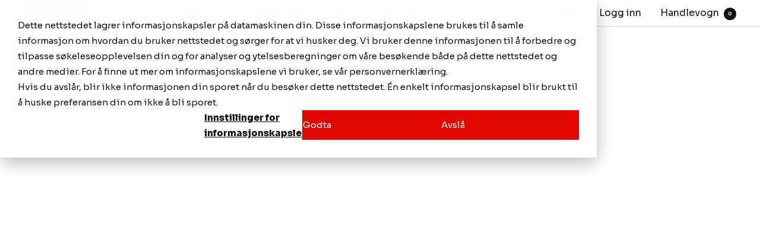

--- FILE ---
content_type: text/javascript
request_url: https://strakofa.no/cdn/shop/t/2/assets/custom.js?v=167639537848865775061634803667
body_size: -756
content:
//# sourceMappingURL=/cdn/shop/t/2/assets/custom.js.map?v=167639537848865775061634803667
